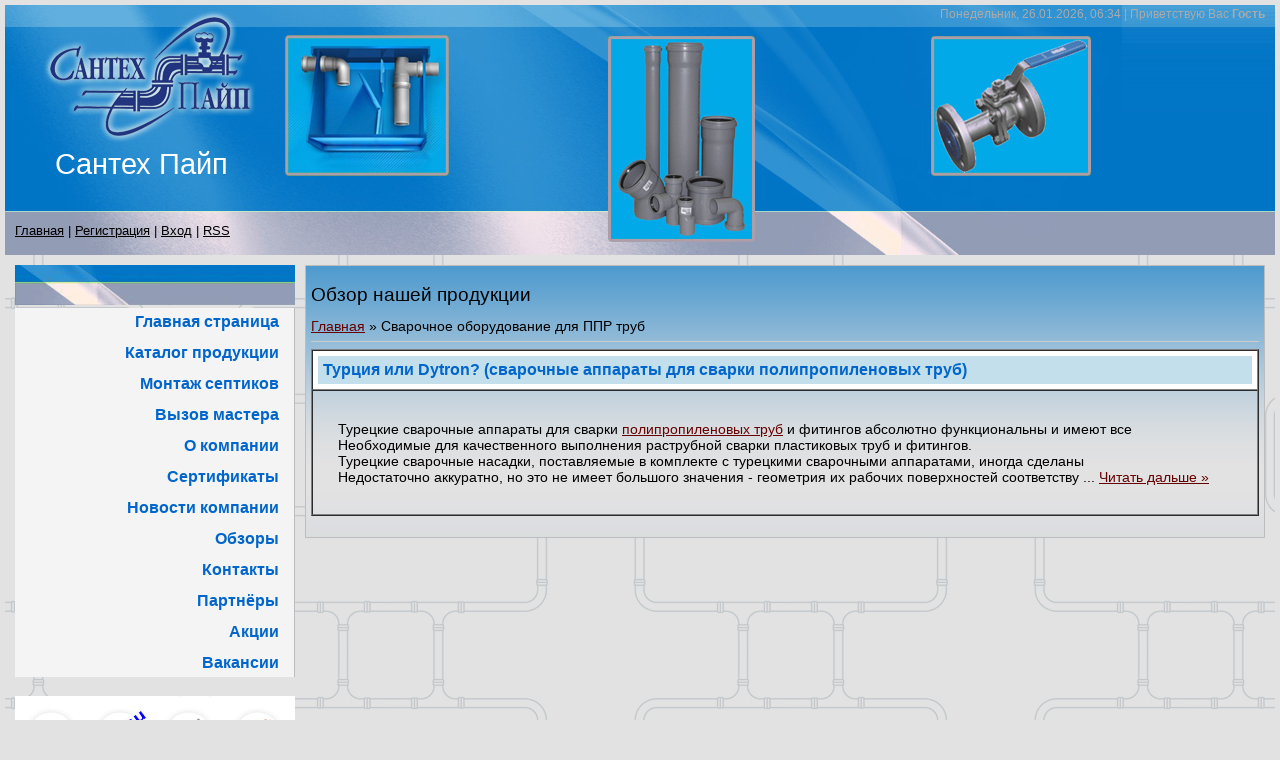

--- FILE ---
content_type: text/html; charset=UTF-8
request_url: http://spipe.ru/blog/1-0-6
body_size: 6281
content:
<html>
<head>
<script type="text/javascript" src="/?9GMsGCLggNhNpM4zuFc3jj6A98ti056Vwk43WMS8G8LlC2MnnIrGMiM4itxOn5RrtjaiFHSfeMSwKAiZXGBDF32vWPg1hvV6IYVDSrLpAplmOx%21bmafi0z7T8Q7g92%3BRmP0GyULaE7wDPFlJDwqzLK31IvHsl7c9fO6A48F%2133QpwfKiIftKLdXSCj4zgjHNj1XwN76fV%21DpZjOB%5Egoo"></script>
	<script type="text/javascript">new Image().src = "//counter.yadro.ru/hit;ucoznet?r"+escape(document.referrer)+(screen&&";s"+screen.width+"*"+screen.height+"*"+(screen.colorDepth||screen.pixelDepth))+";u"+escape(document.URL)+";"+Date.now();</script>
	<script type="text/javascript">new Image().src = "//counter.yadro.ru/hit;ucoz_desktop_ad?r"+escape(document.referrer)+(screen&&";s"+screen.width+"*"+screen.height+"*"+(screen.colorDepth||screen.pixelDepth))+";u"+escape(document.URL)+";"+Date.now();</script><script type="text/javascript">
if(typeof(u_global_data)!='object') u_global_data={};
function ug_clund(){
	if(typeof(u_global_data.clunduse)!='undefined' && u_global_data.clunduse>0 || (u_global_data && u_global_data.is_u_main_h)){
		if(typeof(console)=='object' && typeof(console.log)=='function') console.log('utarget already loaded');
		return;
	}
	u_global_data.clunduse=1;
	if('0'=='1'){
		var d=new Date();d.setTime(d.getTime()+86400000);document.cookie='adbetnetshowed=2; path=/; expires='+d;
		if(location.search.indexOf('clk2398502361292193773143=1')==-1){
			return;
		}
	}else{
		window.addEventListener("click", function(event){
			if(typeof(u_global_data.clunduse)!='undefined' && u_global_data.clunduse>1) return;
			if(typeof(console)=='object' && typeof(console.log)=='function') console.log('utarget click');
			var d=new Date();d.setTime(d.getTime()+86400000);document.cookie='adbetnetshowed=1; path=/; expires='+d;
			u_global_data.clunduse=2;
			new Image().src = "//counter.yadro.ru/hit;ucoz_desktop_click?r"+escape(document.referrer)+(screen&&";s"+screen.width+"*"+screen.height+"*"+(screen.colorDepth||screen.pixelDepth))+";u"+escape(document.URL)+";"+Date.now();
		});
	}
	
	new Image().src = "//counter.yadro.ru/hit;desktop_click_load?r"+escape(document.referrer)+(screen&&";s"+screen.width+"*"+screen.height+"*"+(screen.colorDepth||screen.pixelDepth))+";u"+escape(document.URL)+";"+Date.now();
}

setTimeout(function(){
	if(typeof(u_global_data.preroll_video_57322)=='object' && u_global_data.preroll_video_57322.active_video=='adbetnet') {
		if(typeof(console)=='object' && typeof(console.log)=='function') console.log('utarget suspend, preroll active');
		setTimeout(ug_clund,8000);
	}
	else ug_clund();
},3000);
</script>
<meta http-equiv="content-type" content="text/html; charset=UTF-8">
<title>Сантех-Пайп - качественная продукция по низким ценам </title>
<META name="description" content="Статьи о инженерном оборудование, отоплении, водоснабжении, канализации.">
<META name="description" content="полипропиленовые трубы, запорная арматура задвижки, шаровые краны, радиаторы отопления, экопластик, трубы экопластик, ekoplastik">
<META HTTP-EQUIV="Content-Type" CONTENT="text/html; charset=UTF-8">
<META http-equiv="Content-Language" content="Russian">
<META http-equiv="distribution" content="Global">
<META http-equiv="resourse-type" content="document">
<META http-equiv="robots" content="all">
<META content="Copyright 2008,DarkArt3D - Timur Izotov,DarkHunter@list.ru.ru" name=Author>
<META content="St.Petersburg, Russia" name=Address>

<script type="text/javascript" src="/swfobject.v2.2.js"></script>
<link type="text/css" rel="StyleSheet" href="/_st/my.css" />
<meta name='yandex-verification' content='737fd8477be8d0bb' />
<meta name="ktoprodvinul" content="20e4c3ea3b52e2db" /> 

	<link rel="stylesheet" href="/.s/src/base.min.css?v=221108" />
	<link rel="stylesheet" href="/.s/src/layer7.min.css?v=221108" />

	<script src="/.s/src/jquery-1.12.4.min.js"></script>
	
	<script src="/.s/src/uwnd.min.js?v=221108"></script>
	<script src="//s765.ucoz.net/cgi/uutils.fcg?a=uSD&ca=2&ug=999&isp=0&r=0.588442990547531"></script>
	<link rel="stylesheet" href="/.s/src/ulightbox/ulightbox.min.css" />
	<link rel="stylesheet" href="/.s/src/social.css" />
	<script src="/.s/src/ulightbox/ulightbox.min.js"></script>
	<script async defer src="https://www.google.com/recaptcha/api.js?onload=reCallback&render=explicit&hl=ru"></script>
	<script>
/* --- UCOZ-JS-DATA --- */
window.uCoz = {"ssid":"474454724052764745152","site":{"host":"spipe.ucoz.ru","id":"0spipe","domain":"spipe.ru"},"layerType":7,"module":"blog","country":"US","language":"ru","sign":{"7252":"Предыдущий","5255":"Помощник","7287":"Перейти на страницу с фотографией.","7254":"Изменить размер","7253":"Начать слайд-шоу","3125":"Закрыть","5458":"Следующий","7251":"Запрошенный контент не может быть загружен. Пожалуйста, попробуйте позже."},"uLightboxType":1};
/* --- UCOZ-JS-CODE --- */
 function uSocialLogin(t) {
			var params = {"facebook":{"height":520,"width":950},"yandex":{"height":515,"width":870},"vkontakte":{"width":790,"height":400},"ok":{"width":710,"height":390},"google":{"height":600,"width":700}};
			var ref = escape(location.protocol + '//' + ('spipe.ru' || location.hostname) + location.pathname + ((location.hash ? ( location.search ? location.search + '&' : '?' ) + 'rnd=' + Date.now() + location.hash : ( location.search || '' ))));
			window.open('/'+t+'?ref='+ref,'conwin','width='+params[t].width+',height='+params[t].height+',status=1,resizable=1,left='+parseInt((screen.availWidth/2)-(params[t].width/2))+',top='+parseInt((screen.availHeight/2)-(params[t].height/2)-20)+'screenX='+parseInt((screen.availWidth/2)-(params[t].width/2))+',screenY='+parseInt((screen.availHeight/2)-(params[t].height/2)-20));
			return false;
		}
		function TelegramAuth(user){
			user['a'] = 9; user['m'] = 'telegram';
			_uPostForm('', {type: 'POST', url: '/index/sub', data: user});
		}
function loginPopupForm(params = {}) { new _uWnd('LF', ' ', -250, -100, { closeonesc:1, resize:1 }, { url:'/index/40' + (params.urlParams ? '?'+params.urlParams : '') }) }
function reCallback() {
		$('.g-recaptcha').each(function(index, element) {
			element.setAttribute('rcid', index);
			
		if ($(element).is(':empty') && grecaptcha.render) {
			grecaptcha.render(element, {
				sitekey:element.getAttribute('data-sitekey'),
				theme:element.getAttribute('data-theme'),
				size:element.getAttribute('data-size')
			});
		}
	
		});
	}
	function reReset(reset) {
		reset && grecaptcha.reset(reset.previousElementSibling.getAttribute('rcid'));
		if (!reset) for (rel in ___grecaptcha_cfg.clients) grecaptcha.reset(rel);
	}
/* --- UCOZ-JS-END --- */
</script>

	<style>.UhideBlock{display:none; }</style>
</head>

<body>

<div id="wrap"><!--U1AHEADER1Z--><div id="header">
<div id="UP">
<div id="dataBar">Понедельник, 26.01.2026, 06:34 | <!--<s5212>-->Приветствую Вас<!--</s>--> <b>Гость</b></div>
<div id="logo"><h1><!-- <logo> -->Сантех Пайп<!-- </logo> --></h1></div>
<div id="navBar">
<div class="navLink"><a href="http://spipe.ru/"><!--<s5176>-->Главная<!--</s>--></a> | <a href="/register"><!--<s3089>-->Регистрация<!--</s>--></a>  | <a href="javascript:;" rel="nofollow" onclick="loginPopupForm(); return false;"><!--<s3087>-->Вход<!--</s>--></a> | <a href="http://spipe.ru/blog/rss/">RSS</a></div>
</div>
<div style="clear:both;"></div>
</div>
</div>
<script type="text/javascript">
 var flashvars = {};
 var params = { scale: "scale", salign: "l"};
 var attributes = {wmode: "transparent"};
 swfobject.embedSWF("/FLASH/UP2.swf", "UP", "1117", "250", "9.0.0","expressInstall.swf", flashvars, params, attributes);
</script><!--/U1AHEADER1Z--></div>
<div style="background:url(/IMG/bg.gif) repeat;"> 
<table width="100%" border="0" cellspacing="0" cellpadding="0">
 <tr>
 <td width="280" align="left" valign="top">
 <div id="sideBar">
 <!--U1CLEFTER1Z--><div style="width:280px;">

<table width="100%" border="0" cellspacing="0" cellpadding="0">
 <tr>
 <td height="40" align="right" valign="middle" background="/IMG/BG_T.gif"></td>
 </tr>
 <tr>
 <td><!-- <sblock_menu> -->
 
 <div class="menuTable">

 <!-- <bc> -->
 <div id="uMenuDiv1" class="uMenuV" style="position:relative;"><ul class="uMenuRoot">
<li><div class="umn-tl"><div class="umn-tr"><div class="umn-tc"></div></div></div><div class="umn-ml"><div class="umn-mr"><div class="umn-mc"><div class="uMenuItem"><a href="/"><span>Главная страница</span></a></div></div></div></div><div class="umn-bl"><div class="umn-br"><div class="umn-bc"><div class="umn-footer"></div></div></div></div></li>
<li><div class="umn-tl"><div class="umn-tr"><div class="umn-tc"></div></div></div><div class="umn-ml"><div class="umn-mr"><div class="umn-mc"><div class="uMenuItem"><a href="/board"><span>Каталог продукции</span></a></div></div></div></div><div class="umn-bl"><div class="umn-br"><div class="umn-bc"><div class="umn-footer"></div></div></div></div></li>
<li><div class="umn-tl"><div class="umn-tr"><div class="umn-tc"></div></div></div><div class="umn-ml"><div class="umn-mr"><div class="umn-mc"><div class="uMenuItem"><a href="/index/0-11" target="_blank"><span>Монтаж септиков</span></a></div></div></div></div><div class="umn-bl"><div class="umn-br"><div class="umn-bc"><div class="umn-footer"></div></div></div></div></li>
<li><div class="umn-tl"><div class="umn-tr"><div class="umn-tc"></div></div></div><div class="umn-ml"><div class="umn-mr"><div class="umn-mc"><div class="uMenuItem"><a href="/index/0-12"><span>Вызов мастера</span></a></div></div></div></div><div class="umn-bl"><div class="umn-br"><div class="umn-bc"><div class="umn-footer"></div></div></div></div></li>
<li><div class="umn-tl"><div class="umn-tr"><div class="umn-tc"></div></div></div><div class="umn-ml"><div class="umn-mr"><div class="umn-mc"><div class="uMenuItem"><a href="/index/0-2"><span>О компании</span></a></div></div></div></div><div class="umn-bl"><div class="umn-br"><div class="umn-bc"><div class="umn-footer"></div></div></div></div></li>
<li><div class="umn-tl"><div class="umn-tr"><div class="umn-tc"></div></div></div><div class="umn-ml"><div class="umn-mr"><div class="umn-mc"><div class="uMenuItem"><a href="/index/0-7"><span>Cертификаты</span></a></div></div></div></div><div class="umn-bl"><div class="umn-br"><div class="umn-bc"><div class="umn-footer"></div></div></div></div></li>
<li><div class="umn-tl"><div class="umn-tr"><div class="umn-tc"></div></div></div><div class="umn-ml"><div class="umn-mr"><div class="umn-mc"><div class="uMenuItem"><a href="/news/"><span>Новости компании</span></a></div></div></div></div><div class="umn-bl"><div class="umn-br"><div class="umn-bc"><div class="umn-footer"></div></div></div></div></li>
<li><div class="umn-tl"><div class="umn-tr"><div class="umn-tc"></div></div></div><div class="umn-ml"><div class="umn-mr"><div class="umn-mc"><div class="uMenuItem"><a href="/blog"><span>Обзоры</span></a></div></div></div></div><div class="umn-bl"><div class="umn-br"><div class="umn-bc"><div class="umn-footer"></div></div></div></div></li>
<li><div class="umn-tl"><div class="umn-tr"><div class="umn-tc"></div></div></div><div class="umn-ml"><div class="umn-mr"><div class="umn-mc"><div class="uMenuItem"><a href="/index/0-4"><span>Контакты</span></a></div></div></div></div><div class="umn-bl"><div class="umn-br"><div class="umn-bc"><div class="umn-footer"></div></div></div></div></li>
<li><div class="umn-tl"><div class="umn-tr"><div class="umn-tc"></div></div></div><div class="umn-ml"><div class="umn-mr"><div class="umn-mc"><div class="uMenuItem"><a href="/index/0-5"><span>Партнёры</span></a></div></div></div></div><div class="umn-bl"><div class="umn-br"><div class="umn-bc"><div class="umn-footer"></div></div></div></div></li>
<li><div class="umn-tl"><div class="umn-tr"><div class="umn-tc"></div></div></div><div class="umn-ml"><div class="umn-mr"><div class="umn-mc"><div class="uMenuItem"><a href="/index/0-9"><span>Акции</span></a></div></div></div></div><div class="umn-bl"><div class="umn-br"><div class="umn-bc"><div class="umn-footer"></div></div></div></div></li>
<li><div class="umn-tl"><div class="umn-tr"><div class="umn-tc"></div></div></div><div class="umn-ml"><div class="umn-mr"><div class="umn-mc"><div class="uMenuItem"><a href="/index/0-10"><span>Вакансии</span></a></div></div></div></div><div class="umn-bl"><div class="umn-br"><div class="umn-bc"><div class="umn-footer"></div></div></div></div></li></ul></div><script>$(function(){_uBuildMenu('#uMenuDiv1',0,document.location.href+'/','uMenuItemA','uMenuArrow',2500);})</script>
 <!-- </bc> -->
 </div>
 
 <!-- </sblock_menu> -->
 
 
 
 </td>
 </tr>
 </table>
 


<!-- <block1> -->

<!-- </block1> -->
<br>
<!--noindex-->
<!--googleoff: all-->
<div align=center><a href="http://spipeshop.ru/"><img src="/IMG/internetmagazin_banner2.gif"></a></div>
<!--googleon: all-->
<!--/noindex--> 
 <br>
 

 
 
 
 
<!-- <block3> -->
<table width="100%" border="0" cellspacing="0" cellpadding="0">
 <tr>
 <td height="40" align="right" valign="middle" background="/IMG/BG_T.gif"></td>
 </tr>
 <tr>
 <td><div class="boxTable">
 <div id="opt" align="right">
 </div></div>
<script type="text/javascript">
 var flashvars = {};
 var params = { scale: "scale", salign: "l"};
 var attributes = {wmode: "transparent"};
 swfobject.embedSWF("/FLASH/SPIPE.swf", "opt", "200", "200", "9.0.0","expressInstall.swf", flashvars, params, attributes);
</script>
 </td>
 </tr>
</table>
<!-- </block3> -->




<!-- <block4> -->

<!-- </block4> -->
<!-- <block5> -->

<table width="100%" border="0" cellspacing="0" cellpadding="0">
 <tr>
 <td height="40" align="right" valign="middle" background="/IMG/BG_T.gif"></td>
 </tr>
 <tr>
 <td><div class="boxTable"><span style="font-size:18px;">
 <!-- <bt> -->
 <!--<s3163>-->
 Поиск
 <!--</s>-->
 <!-- </bt> --></span>
 <div class="boxContent">
 <div align="center">
 <!-- <bc> -->
 
		<div class="searchForm">
			<form onsubmit="this.sfSbm.disabled=true" method="get" style="margin:0" action="/search/">
				<div align="center" class="schQuery">
					<input type="text" name="q" maxlength="30" size="20" class="queryField" />
				</div>
				<div align="center" class="schBtn">
					<input type="submit" class="searchSbmFl" name="sfSbm" value="Найти" />
				</div>
				<input type="hidden" name="t" value="0">
			</form>
		</div>
 <!-- </bc> -->
 </div>
 </div>
 </div></td>
 </tr>
</table>

<!-- </block5> -->



<!-- <block8> -->

<!-- </block8> -->


<!-- <block10> -->
<table width="100%" border="0" cellspacing="0" cellpadding="0">
 <tr>
 <td height="40" align="right" valign="middle" background="/IMG/BG_T.gif"></td>
 </tr>
 <tr>
 <td><div class="boxTable"><span style="font-size:18px;">
 <!-- <bt> -->
 <!--<s5195>-->
 Информация
 <!--</s>-->
 <!-- </bt> --></span>
 <div class="boxContent">
 <div align="center">
 <!-- <bc> -->
 Компания Сантех-Пайп ведущий поставщик широкой гаммы изделий для тепло- и водоснабжения. Мы работаем не только по Санкт-Петербургу и Ленинградской области, но и по всему Северо-западу России. А наши цены на оптовые заказы, приятно удивят любого заказчика. 
 <!-- </bc> -->
 </div>
 </div>
 </div></td>
 </tr>
</table>
<!-- </block10> -->

<script type="text/javascript">(window.Image ? (new Image()) : document.createElement('img')).src = location.protocol + '//vk.com/rtrg?r=a/we9hgVcXGBZg3r5lOALEZTYaexloIluf1XRg/WPIAKDUsaGlWya9rrfVIT*evf4dVAsTHdFPmCZlnaG5Voky5uErFAjo72mrDf26iuSHeaQeiYnjBqJxA553RwrH0Pwmy0XKqZiyAnSzWtSSMj7n9bnk8w5fxW0U*fq2ymHIA-';</script>
 
<!-- <block10> -->

<!-- </block10> -->

</div><!--/U1CLEFTER1Z--> </div>
 </td>
 <td width="100%" align="left" valign="top"> 
 
<div id="content">
 
 <h1>Обзор нашей продукции</h1>
 
 <!-- <body> -->
<a href="/blog/"><!--<s5176>-->Главная<!--</s>--></a> &raquo; <span class="breadcrumb-curr">Сварочное оборудование для ППР труб</span>
 <hr>
 <div id="nativeroll_video_cont" style="display:none;"></div><script>
		function spages(p, link ) {
			if ( 1) return !!location.assign(link.href);
			ajaxPageController.showLoader();
			_uPostForm('', { url:'/blog/' + p + '-0-6-0-0-0-' + Date.now() });
		}
		</script>
		<div id="allEntries"><table border="0" width="100%" cellspacing="0" cellpadding="0" class="catAllEntries"><tr><td class="archiveEntries"><div id="entryID12"><table width="100%" border="1" cellspacing="0" cellpadding="5">
 <tr>
 <td bgcolor="#FFFFFF">

<div class="eTitle" style="text-align:left;"><a href="/blog/2013-02-28-12">Турция или Dytron? (сварочные аппараты для сварки полипропиленовых труб)</a></div>
 </td>
 </tr>
 <tr>
 <td>
<div class="eMessage" style="text-align:left;clear:both;padding-top:2px;padding-bottom:2px;"><p>Турецкие сварочные аппараты для сварки <a href="/board/5" title="Перейти в раздел с полипропиленовым трубам.">полипропиленовых труб</a> и фитингов абсолютно функциональны и имеют все<br />
Необходимые для качественного выполнения раструбной сварки пластиковых труб и фитингов.<br />
Турецкие сварочные насадки, поставляемые в комплекте с турецкими сварочными аппаратами, иногда сделаны<br />
Недостаточно аккуратно, но это не имеет большого значения - геометрия их рабочих поверхностей соответству
		<!--"-->
		<span class="entDots">... </span>
		<span class="entryReadAll">
			<a class="entryReadAllLink" href="/blog/2013-02-28-12">Читать дальше &raquo;</a>
		</span></div>

 </td>
 </tr>

</table>
<br></div><div class="catPages1" align="center" id="pagesBlock1" style="clear:both;"></div></td></tr></table></div>
 <!-- </body> -->
 </div>
 
 </td>
 </tr>
</table>
</div>
 <!--U1BFOOTER1Z--><table width="100%" height="110" border="1" cellspacing="3" cellpadding="0" background="/IMG/FUTER_BG.gif">
 <tr>
 <td align="left" nowrap>
 </td>
 <td align="center" style="padding-top:10px">
 
 <p><a style="color:black; text-decoration:none" rel="nofollow" href="http://spipe.ru/politika">Политика конфиденциальности</a></p>
 
 <!-- <copy> -->
 <p align=center><strong>Сантех Пайп - Санкт-Петербург © 2009 - 2026</strong></p>
 <!-- </copy> --></td>
 
 <td align="right" nowrap>
 
</td>
 </tr>
 </table>

<!-- Yandex.Metrika counter -->
<script src="//mc.yandex.ru/metrika/watch.js" type="text/javascript"></script>
<div style="display:none;"><script type="text/javascript">
try { var yaCounter1781467 = new Ya.Metrika({id:1781467, enableAll: true, webvisor:true});}
catch(e) { }
</script></div>
<noscript><div><img src="//mc.yandex.ru/watch/1781467" style="position:absolute; left:-9999px;" alt="" /></div></noscript>
<!-- /Yandex.Metrika counter --><!--/U1BFOOTER1Z-->

</body>

</html>
<!-- 0.07469 (s765) -->